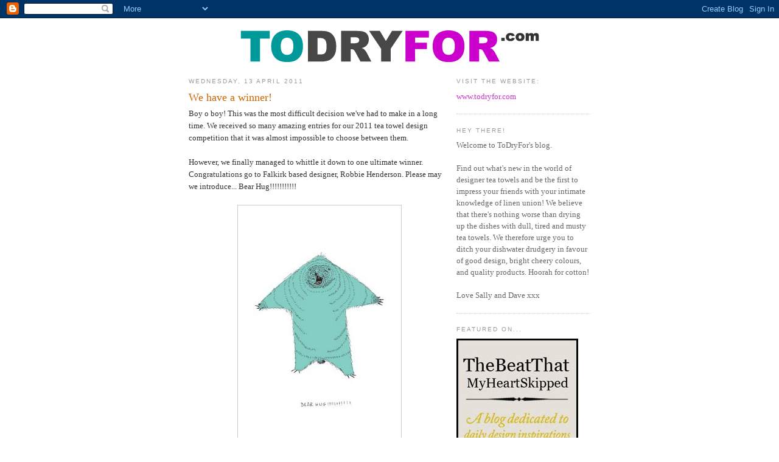

--- FILE ---
content_type: text/html; charset=UTF-8
request_url: http://blog.todryfor.com/2011/04/we-have-winner.html?showComment=1484102485722
body_size: 17946
content:
<!DOCTYPE html>
<html dir='ltr' xmlns='http://www.w3.org/1999/xhtml' xmlns:b='http://www.google.com/2005/gml/b' xmlns:data='http://www.google.com/2005/gml/data' xmlns:expr='http://www.google.com/2005/gml/expr'>
<head>
<link href='https://www.blogger.com/static/v1/widgets/2944754296-widget_css_bundle.css' rel='stylesheet' type='text/css'/>
<meta content='text/html; charset=UTF-8' http-equiv='Content-Type'/>
<meta content='blogger' name='generator'/>
<link href='http://blog.todryfor.com/favicon.ico' rel='icon' type='image/x-icon'/>
<link href='http://blog.todryfor.com/2011/04/we-have-winner.html' rel='canonical'/>
<link rel="alternate" type="application/atom+xml" title="ToDryFor - Atom" href="http://blog.todryfor.com/feeds/posts/default" />
<link rel="alternate" type="application/rss+xml" title="ToDryFor - RSS" href="http://blog.todryfor.com/feeds/posts/default?alt=rss" />
<link rel="service.post" type="application/atom+xml" title="ToDryFor - Atom" href="https://www.blogger.com/feeds/2199226599922914085/posts/default" />

<link rel="alternate" type="application/atom+xml" title="ToDryFor - Atom" href="http://blog.todryfor.com/feeds/7999888098121688720/comments/default" />
<!--Can't find substitution for tag [blog.ieCssRetrofitLinks]-->
<link href='https://blogger.googleusercontent.com/img/b/R29vZ2xl/AVvXsEhSxxPUHBhgj8dn0qK1BX11BP3CCbHHT8XdUlludylWPhRsmeou6DIgEQ5xbkI233tBRxwlHvRfeXEHG0Z-udLg4CRjhFuhcyNqmNXrsnaUqnjzsbJQ_AiDOK9GqdMBi9a81bw2SzTCDQws/s400/BearHug%2521.jpg' rel='image_src'/>
<meta content='http://blog.todryfor.com/2011/04/we-have-winner.html' property='og:url'/>
<meta content='We have a winner!' property='og:title'/>
<meta content='Boy o boy! This was the most difficult decision we&#39;ve had to make in a long time. We received so many amazing entries for our 2011 tea towel...' property='og:description'/>
<meta content='https://blogger.googleusercontent.com/img/b/R29vZ2xl/AVvXsEhSxxPUHBhgj8dn0qK1BX11BP3CCbHHT8XdUlludylWPhRsmeou6DIgEQ5xbkI233tBRxwlHvRfeXEHG0Z-udLg4CRjhFuhcyNqmNXrsnaUqnjzsbJQ_AiDOK9GqdMBi9a81bw2SzTCDQws/w1200-h630-p-k-no-nu/BearHug%2521.jpg' property='og:image'/>
<title>ToDryFor: We have a winner!</title>
<style id='page-skin-1' type='text/css'><!--
/*
-----------------------------------------------
Blogger Template Style
Name:     Minima
Designer: Douglas Bowman
URL:      www.stopdesign.com
Date:     26 Feb 2004
Updated by: Blogger Team
----------------------------------------------- */
/* Variable definitions
====================
<Variable name="bgcolor" description="Page Background Color"
type="color" default="#fff">
<Variable name="textcolor" description="Text Color"
type="color" default="#333">
<Variable name="linkcolor" description="Link Color"
type="color" default="#58a">
<Variable name="pagetitlecolor" description="Blog Title Color"
type="color" default="#666">
<Variable name="descriptioncolor" description="Blog Description Color"
type="color" default="#999">
<Variable name="titlecolor" description="Post Title Color"
type="color" default="#c60">
<Variable name="bordercolor" description="Border Color"
type="color" default="#ccc">
<Variable name="sidebarcolor" description="Sidebar Title Color"
type="color" default="#999">
<Variable name="sidebartextcolor" description="Sidebar Text Color"
type="color" default="#666">
<Variable name="visitedlinkcolor" description="Visited Link Color"
type="color" default="#999">
<Variable name="bodyfont" description="Text Font"
type="font" default="normal normal 100% Georgia, Serif">
<Variable name="headerfont" description="Sidebar Title Font"
type="font"
default="normal normal 78% 'Trebuchet MS',Trebuchet,Arial,Verdana,Sans-serif">
<Variable name="pagetitlefont" description="Blog Title Font"
type="font"
default="normal normal 200% Georgia, Serif">
<Variable name="descriptionfont" description="Blog Description Font"
type="font"
default="normal normal 78% 'Trebuchet MS', Trebuchet, Arial, Verdana, Sans-serif">
<Variable name="postfooterfont" description="Post Footer Font"
type="font"
default="normal normal 78% 'Trebuchet MS', Trebuchet, Arial, Verdana, Sans-serif">
<Variable name="startSide" description="Side where text starts in blog language"
type="automatic" default="left">
<Variable name="endSide" description="Side where text ends in blog language"
type="automatic" default="right">
*/
/* Use this with templates/template-twocol.html */
body {
background:#ffffff;
margin:0;
color:#333333;
font:x-small Georgia Serif;
font-size/* */:/**/small;
font-size: /**/small;
text-align: center;
}
a:link {
color:#5588aa;
text-decoration:none;
}
a:visited {
color:#999999;
text-decoration:none;
}
a:hover {
color:#cc6600;
text-decoration:underline;
}
a img {
border-width:0;
}
/* Header
-----------------------------------------------
*/
#header-wrapper {
width:660px;
margin:0 auto 10px;
border:0px solid #cccccc;
}
#header-inner {
background-position: center;
margin-left: auto;
margin-right: auto;
}
#header {
margin: 10px;
border: 0px solid #cccccc;
text-align: center;
color:#666666;
}
#header h1 {
margin:10px 10px 0;
padding:20px 20px .25em;
line-height:1.2em;
text-transform:uppercase;
letter-spacing:.2em;
font: normal normal 200% Georgia, Serif;
}
#header a {
color:#666666;
text-decoration:none;
}
#header a:hover {
color:#666666;
}
#header .description {
margin:0 5px 5px;
padding:0 20px 15px;
max-width:700px;
text-transform:uppercase;
letter-spacing:.2em;
line-height: 1.4em;
font: normal normal 78% 'Trebuchet MS', Trebuchet, Arial, Verdana, Sans-serif;
color: #999999;
}
#header img {
margin-left: auto;
margin-right: auto;
}
/* Outer-Wrapper
----------------------------------------------- */
#outer-wrapper {
width: 660px;
margin:0 auto;
padding:10px;
text-align:left;
font: normal normal 100% Georgia, Serif;
}
#main-wrapper {
width: 430px;
float: left;
word-wrap: break-word; /* fix for long text breaking sidebar float in IE */
overflow: hidden;     /* fix for long non-text content breaking IE sidebar float */
}
#sidebar-wrapper {
width: 220px;
float: right;
word-wrap: break-word; /* fix for long text breaking sidebar float in IE */
overflow: hidden;      /* fix for long non-text content breaking IE sidebar float */
}
/* Headings
----------------------------------------------- */
h2 {
margin:1.5em 0 .75em;
font:normal normal 78% 'Trebuchet MS',Trebuchet,Arial,Verdana,Sans-serif;
line-height: 1.4em;
text-transform:uppercase;
letter-spacing:.2em;
color:#999999;
}
/* Posts
-----------------------------------------------
*/
h2.date-header {
margin:1.5em 0 .5em;
}
.post {
margin:.5em 0 1.5em;
border-bottom:1px dotted #cccccc;
padding-bottom:1.5em;
}
.post h3 {
margin:.25em 0 0;
padding:0 0 4px;
font-size:140%;
font-weight:normal;
line-height:1.4em;
color:#cc6600;
}
.post h3 a, .post h3 a:visited, .post h3 strong {
display:block;
text-decoration:none;
color:#cc6600;
font-weight:normal;
}
.post h3 strong, .post h3 a:hover {
color:#333333;
}
.post-body {
margin:0 0 .75em;
line-height:1.6em;
}
.post-body blockquote {
line-height:1.3em;
}
.post-footer {
margin: .75em 0;
color:#999999;
text-transform:uppercase;
letter-spacing:.1em;
font: normal normal 78% 'Trebuchet MS', Trebuchet, Arial, Verdana, Sans-serif;
line-height: 1.4em;
}
.comment-link {
margin-left:.6em;
}
.post img {
padding:4px;
border:1px solid #cccccc;
}
.post blockquote {
margin:1em 20px;
}
.post blockquote p {
margin:.75em 0;
}
/* Comments
----------------------------------------------- */
#comments h4 {
margin:1em 0;
font-weight: bold;
line-height: 1.4em;
text-transform:uppercase;
letter-spacing:.2em;
color: #999999;
}
#comments-block {
margin:1em 0 1.5em;
line-height:1.6em;
}
#comments-block .comment-author {
margin:.5em 0;
}
#comments-block .comment-body {
margin:.25em 0 0;
}
#comments-block .comment-footer {
margin:-.25em 0 2em;
line-height: 1.4em;
text-transform:uppercase;
letter-spacing:.1em;
}
#comments-block .comment-body p {
margin:0 0 .75em;
}
.deleted-comment {
font-style:italic;
color:gray;
}
#blog-pager-newer-link {
float: left;
}
#blog-pager-older-link {
float: right;
}
#blog-pager {
text-align: center;
}
.feed-links {
clear: both;
line-height: 2.5em;
}
/* Sidebar Content
----------------------------------------------- */
.sidebar {
color: #666666;
line-height: 1.5em;
}
.sidebar ul {
list-style:none;
margin:0 0 0;
padding:0 0 0;
}
.sidebar li {
margin:0;
padding-top:0;
padding-right:0;
padding-bottom:.25em;
padding-left:15px;
text-indent:-15px;
line-height:1.5em;
}
.sidebar .widget, .main .widget {
border-bottom:1px dotted #cccccc;
margin:0 0 1.5em;
padding:0 0 1.5em;
}
.main .Blog {
border-bottom-width: 0;
}
/* Profile
----------------------------------------------- */
.profile-img {
float: left;
margin-top: 0;
margin-right: 5px;
margin-bottom: 5px;
margin-left: 0;
padding: 4px;
border: 1px solid #cccccc;
}
.profile-data {
margin:0;
text-transform:uppercase;
letter-spacing:.1em;
font: normal normal 78% 'Trebuchet MS', Trebuchet, Arial, Verdana, Sans-serif;
color: #999999;
font-weight: bold;
line-height: 1.6em;
}
.profile-datablock {
margin:.5em 0 .5em;
}
.profile-textblock {
margin: 0.5em 0;
line-height: 1.6em;
}
.profile-link {
font: normal normal 78% 'Trebuchet MS', Trebuchet, Arial, Verdana, Sans-serif;
text-transform: uppercase;
letter-spacing: .1em;
}
/* Footer
----------------------------------------------- */
#footer {
width:660px;
clear:both;
margin:0 auto;
padding-top:15px;
line-height: 1.6em;
text-transform:uppercase;
letter-spacing:.1em;
text-align: center;
}

--></style>
<link href='https://www.blogger.com/dyn-css/authorization.css?targetBlogID=2199226599922914085&amp;zx=7d3763d7-fca5-4de2-993f-68671f74d4a3' media='none' onload='if(media!=&#39;all&#39;)media=&#39;all&#39;' rel='stylesheet'/><noscript><link href='https://www.blogger.com/dyn-css/authorization.css?targetBlogID=2199226599922914085&amp;zx=7d3763d7-fca5-4de2-993f-68671f74d4a3' rel='stylesheet'/></noscript>
<meta name='google-adsense-platform-account' content='ca-host-pub-1556223355139109'/>
<meta name='google-adsense-platform-domain' content='blogspot.com'/>

</head>
<body>
<div class='navbar section' id='navbar'><div class='widget Navbar' data-version='1' id='Navbar1'><script type="text/javascript">
    function setAttributeOnload(object, attribute, val) {
      if(window.addEventListener) {
        window.addEventListener('load',
          function(){ object[attribute] = val; }, false);
      } else {
        window.attachEvent('onload', function(){ object[attribute] = val; });
      }
    }
  </script>
<div id="navbar-iframe-container"></div>
<script type="text/javascript" src="https://apis.google.com/js/platform.js"></script>
<script type="text/javascript">
      gapi.load("gapi.iframes:gapi.iframes.style.bubble", function() {
        if (gapi.iframes && gapi.iframes.getContext) {
          gapi.iframes.getContext().openChild({
              url: 'https://www.blogger.com/navbar/2199226599922914085?po\x3d7999888098121688720\x26origin\x3dhttp://blog.todryfor.com',
              where: document.getElementById("navbar-iframe-container"),
              id: "navbar-iframe"
          });
        }
      });
    </script><script type="text/javascript">
(function() {
var script = document.createElement('script');
script.type = 'text/javascript';
script.src = '//pagead2.googlesyndication.com/pagead/js/google_top_exp.js';
var head = document.getElementsByTagName('head')[0];
if (head) {
head.appendChild(script);
}})();
</script>
</div></div>
<div id='outer-wrapper'><div id='wrap2'>
<!-- skip links for text browsers -->
<span id='skiplinks' style='display:none;'>
<a href='#main'>skip to main </a> |
      <a href='#sidebar'>skip to sidebar</a>
</span>
<div id='header-wrapper'>
<div class='header section' id='header'><div class='widget Header' data-version='1' id='Header1'>
<div id='header-inner'>
<a href='http://blog.todryfor.com/' style='display: block'>
<img alt='ToDryFor' height='52px; ' id='Header1_headerimg' src='https://blogger.googleusercontent.com/img/b/R29vZ2xl/AVvXsEjs9F3Jx5Wy5kZrtEWaSPa4ivj89HoNQZQ_leCkthsn98mQxzXxD35S_82UuL5Met7kXNZDHlS4EKuZeTUi-8ka0Q5jWlUkCDftFw7fyC4ufz4jura5XFCpY6seAM2P70POj-rHDg3aMXY/s660/tdflogo.gif' style='display: block' width='491px; '/>
</a>
</div>
</div></div>
</div>
<div id='content-wrapper'>
<div id='crosscol-wrapper' style='text-align:center'>
<div class='crosscol no-items section' id='crosscol'></div>
</div>
<div id='main-wrapper'>
<div class='main section' id='main'><div class='widget Blog' data-version='1' id='Blog1'>
<div class='blog-posts hfeed'>

          <div class="date-outer">
        
<h2 class='date-header'><span>Wednesday, 13 April 2011</span></h2>

          <div class="date-posts">
        
<div class='post-outer'>
<div class='post hentry uncustomized-post-template' itemprop='blogPost' itemscope='itemscope' itemtype='http://schema.org/BlogPosting'>
<meta content='https://blogger.googleusercontent.com/img/b/R29vZ2xl/AVvXsEhSxxPUHBhgj8dn0qK1BX11BP3CCbHHT8XdUlludylWPhRsmeou6DIgEQ5xbkI233tBRxwlHvRfeXEHG0Z-udLg4CRjhFuhcyNqmNXrsnaUqnjzsbJQ_AiDOK9GqdMBi9a81bw2SzTCDQws/s400/BearHug%2521.jpg' itemprop='image_url'/>
<meta content='2199226599922914085' itemprop='blogId'/>
<meta content='7999888098121688720' itemprop='postId'/>
<a name='7999888098121688720'></a>
<h3 class='post-title entry-title' itemprop='name'>
We have a winner!
</h3>
<div class='post-header'>
<div class='post-header-line-1'></div>
</div>
<div class='post-body entry-content' id='post-body-7999888098121688720' itemprop='description articleBody'>
<div style="TEXT-ALIGN: left">Boy o boy! This was the most difficult decision we've had to make in a long time. We received so many amazing entries for our 2011 tea towel design competition that it was almost impossible to choose between them.</div><br />However, we finally managed to whittle it down to one ultimate winner. Congratulations go to Falkirk based designer, Robbie Henderson. Please may we introduce... Bear Hug!!!!!!!!!!!<br /><br /><a href="https://blogger.googleusercontent.com/img/b/R29vZ2xl/AVvXsEhSxxPUHBhgj8dn0qK1BX11BP3CCbHHT8XdUlludylWPhRsmeou6DIgEQ5xbkI233tBRxwlHvRfeXEHG0Z-udLg4CRjhFuhcyNqmNXrsnaUqnjzsbJQ_AiDOK9GqdMBi9a81bw2SzTCDQws/s1600/BearHug%2521.jpg"><img alt="" id="BLOGGER_PHOTO_ID_5595026033152209842" src="https://blogger.googleusercontent.com/img/b/R29vZ2xl/AVvXsEhSxxPUHBhgj8dn0qK1BX11BP3CCbHHT8XdUlludylWPhRsmeou6DIgEQ5xbkI233tBRxwlHvRfeXEHG0Z-udLg4CRjhFuhcyNqmNXrsnaUqnjzsbJQ_AiDOK9GqdMBi9a81bw2SzTCDQws/s400/BearHug%2521.jpg" style="TEXT-ALIGN: center; MARGIN: 0px auto 10px; WIDTH: 260px; DISPLAY: block; HEIGHT: 400px; CURSOR: hand" /></a>We fell in love with the ambiguity of this great big bear (does he really want to hug you, or does he actually just want to eat you?!?) The design will now be put into production, with the final tea towels ready to dry dishes in June. We can't wait!<br /><br />Thank you so much to everyone who entered. We were overwhelmed by the number and quality of entries, and just feel bad that we can't choose everyone! We'll be running another design competition next year, so do please keep popping back to the blog.
<div style='clear: both;'></div>
</div>
<div class='post-footer'>
<div class='post-footer-line post-footer-line-1'>
<span class='post-author vcard'>
Posted by
<span class='fn' itemprop='author' itemscope='itemscope' itemtype='http://schema.org/Person'>
<meta content='https://www.blogger.com/profile/10103982115839424587' itemprop='url'/>
<a class='g-profile' href='https://www.blogger.com/profile/10103982115839424587' rel='author' title='author profile'>
<span itemprop='name'>ToDryFor</span>
</a>
</span>
</span>
<span class='post-timestamp'>
at
<meta content='http://blog.todryfor.com/2011/04/we-have-winner.html' itemprop='url'/>
<a class='timestamp-link' href='http://blog.todryfor.com/2011/04/we-have-winner.html' rel='bookmark' title='permanent link'><abbr class='published' itemprop='datePublished' title='2011-04-13T11:15:00+01:00'>11:15</abbr></a>
</span>
<span class='post-comment-link'>
</span>
<span class='post-icons'>
<span class='item-control blog-admin pid-1270852391'>
<a href='https://www.blogger.com/post-edit.g?blogID=2199226599922914085&postID=7999888098121688720&from=pencil' title='Edit Post'>
<img alt='' class='icon-action' height='18' src='https://resources.blogblog.com/img/icon18_edit_allbkg.gif' width='18'/>
</a>
</span>
</span>
<div class='post-share-buttons goog-inline-block'>
</div>
</div>
<div class='post-footer-line post-footer-line-2'>
<span class='post-labels'>
Labels:
<a href='http://blog.todryfor.com/search/label/Bear%20Hug' rel='tag'>Bear Hug</a>,
<a href='http://blog.todryfor.com/search/label/Robbie%20Henderson' rel='tag'>Robbie Henderson</a>
</span>
</div>
<div class='post-footer-line post-footer-line-3'>
<span class='post-location'>
</span>
</div>
</div>
</div>
<div class='comments' id='comments'>
<a name='comments'></a>
<h4>16 comments:</h4>
<div class='comments-content'>
<script async='async' src='' type='text/javascript'></script>
<script type='text/javascript'>
    (function() {
      var items = null;
      var msgs = null;
      var config = {};

// <![CDATA[
      var cursor = null;
      if (items && items.length > 0) {
        cursor = parseInt(items[items.length - 1].timestamp) + 1;
      }

      var bodyFromEntry = function(entry) {
        var text = (entry &&
                    ((entry.content && entry.content.$t) ||
                     (entry.summary && entry.summary.$t))) ||
            '';
        if (entry && entry.gd$extendedProperty) {
          for (var k in entry.gd$extendedProperty) {
            if (entry.gd$extendedProperty[k].name == 'blogger.contentRemoved') {
              return '<span class="deleted-comment">' + text + '</span>';
            }
          }
        }
        return text;
      }

      var parse = function(data) {
        cursor = null;
        var comments = [];
        if (data && data.feed && data.feed.entry) {
          for (var i = 0, entry; entry = data.feed.entry[i]; i++) {
            var comment = {};
            // comment ID, parsed out of the original id format
            var id = /blog-(\d+).post-(\d+)/.exec(entry.id.$t);
            comment.id = id ? id[2] : null;
            comment.body = bodyFromEntry(entry);
            comment.timestamp = Date.parse(entry.published.$t) + '';
            if (entry.author && entry.author.constructor === Array) {
              var auth = entry.author[0];
              if (auth) {
                comment.author = {
                  name: (auth.name ? auth.name.$t : undefined),
                  profileUrl: (auth.uri ? auth.uri.$t : undefined),
                  avatarUrl: (auth.gd$image ? auth.gd$image.src : undefined)
                };
              }
            }
            if (entry.link) {
              if (entry.link[2]) {
                comment.link = comment.permalink = entry.link[2].href;
              }
              if (entry.link[3]) {
                var pid = /.*comments\/default\/(\d+)\?.*/.exec(entry.link[3].href);
                if (pid && pid[1]) {
                  comment.parentId = pid[1];
                }
              }
            }
            comment.deleteclass = 'item-control blog-admin';
            if (entry.gd$extendedProperty) {
              for (var k in entry.gd$extendedProperty) {
                if (entry.gd$extendedProperty[k].name == 'blogger.itemClass') {
                  comment.deleteclass += ' ' + entry.gd$extendedProperty[k].value;
                } else if (entry.gd$extendedProperty[k].name == 'blogger.displayTime') {
                  comment.displayTime = entry.gd$extendedProperty[k].value;
                }
              }
            }
            comments.push(comment);
          }
        }
        return comments;
      };

      var paginator = function(callback) {
        if (hasMore()) {
          var url = config.feed + '?alt=json&v=2&orderby=published&reverse=false&max-results=50';
          if (cursor) {
            url += '&published-min=' + new Date(cursor).toISOString();
          }
          window.bloggercomments = function(data) {
            var parsed = parse(data);
            cursor = parsed.length < 50 ? null
                : parseInt(parsed[parsed.length - 1].timestamp) + 1
            callback(parsed);
            window.bloggercomments = null;
          }
          url += '&callback=bloggercomments';
          var script = document.createElement('script');
          script.type = 'text/javascript';
          script.src = url;
          document.getElementsByTagName('head')[0].appendChild(script);
        }
      };
      var hasMore = function() {
        return !!cursor;
      };
      var getMeta = function(key, comment) {
        if ('iswriter' == key) {
          var matches = !!comment.author
              && comment.author.name == config.authorName
              && comment.author.profileUrl == config.authorUrl;
          return matches ? 'true' : '';
        } else if ('deletelink' == key) {
          return config.baseUri + '/comment/delete/'
               + config.blogId + '/' + comment.id;
        } else if ('deleteclass' == key) {
          return comment.deleteclass;
        }
        return '';
      };

      var replybox = null;
      var replyUrlParts = null;
      var replyParent = undefined;

      var onReply = function(commentId, domId) {
        if (replybox == null) {
          // lazily cache replybox, and adjust to suit this style:
          replybox = document.getElementById('comment-editor');
          if (replybox != null) {
            replybox.height = '250px';
            replybox.style.display = 'block';
            replyUrlParts = replybox.src.split('#');
          }
        }
        if (replybox && (commentId !== replyParent)) {
          replybox.src = '';
          document.getElementById(domId).insertBefore(replybox, null);
          replybox.src = replyUrlParts[0]
              + (commentId ? '&parentID=' + commentId : '')
              + '#' + replyUrlParts[1];
          replyParent = commentId;
        }
      };

      var hash = (window.location.hash || '#').substring(1);
      var startThread, targetComment;
      if (/^comment-form_/.test(hash)) {
        startThread = hash.substring('comment-form_'.length);
      } else if (/^c[0-9]+$/.test(hash)) {
        targetComment = hash.substring(1);
      }

      // Configure commenting API:
      var configJso = {
        'maxDepth': config.maxThreadDepth
      };
      var provider = {
        'id': config.postId,
        'data': items,
        'loadNext': paginator,
        'hasMore': hasMore,
        'getMeta': getMeta,
        'onReply': onReply,
        'rendered': true,
        'initComment': targetComment,
        'initReplyThread': startThread,
        'config': configJso,
        'messages': msgs
      };

      var render = function() {
        if (window.goog && window.goog.comments) {
          var holder = document.getElementById('comment-holder');
          window.goog.comments.render(holder, provider);
        }
      };

      // render now, or queue to render when library loads:
      if (window.goog && window.goog.comments) {
        render();
      } else {
        window.goog = window.goog || {};
        window.goog.comments = window.goog.comments || {};
        window.goog.comments.loadQueue = window.goog.comments.loadQueue || [];
        window.goog.comments.loadQueue.push(render);
      }
    })();
// ]]>
  </script>
<div id='comment-holder'>
<div class="comment-thread toplevel-thread"><ol id="top-ra"><li class="comment" id="c1090526941738966017"><div class="avatar-image-container"><img src="//www.blogger.com/img/blogger_logo_round_35.png" alt=""/></div><div class="comment-block"><div class="comment-header"><cite class="user"><a href="https://www.blogger.com/profile/04765438886436093936" rel="nofollow">Unknown</a></cite><span class="icon user "></span><span class="datetime secondary-text"><a rel="nofollow" href="http://blog.todryfor.com/2011/04/we-have-winner.html?showComment=1479949248532#c1090526941738966017">24 November 2016 at 01:00</a></span></div><p class="comment-content"><a href="http://www.fitflop-sandals-sale.com" title="fitflop outlet" rel="nofollow"><strong>fitflop outlet</strong></a><br><a href="http://www.fitflopssandalsonsale.com" title="fitflops on sale" rel="nofollow"><strong>fitflops on sale</strong></a><br><a href="http://www.sunglassshopinc.com" title="ray ban sunglasses" rel="nofollow"><strong>ray ban sunglasses</strong></a><br><a href="http://www.sunglassshopinc.com" title="cheap ray bans" rel="nofollow"><strong>cheap ray bans</strong></a><br><a href="http://www.sunglassshopinc.com" title="oakley sunglasses" rel="nofollow"><strong>oakley sunglasses</strong></a><br><a href="http://www.sunglassshopinc.com" title="ray ban outlet" rel="nofollow"><strong>ray ban outlet</strong></a><br><a href="http://www.sunglassshopinc.com" title="Michael Kors Sunglasses" rel="nofollow"><strong>Michael Kors Sunglasses</strong></a><br><a href="http://www.sunglassshopinc.com" title="cheap oakley sunglasses" rel="nofollow"><strong>cheap oakley sunglasses</strong></a><br><a href="http://www.sunglassshopinc.com" title="cheap ray ban sunglasses" rel="nofollow"><strong>cheap ray ban sunglasses</strong></a><br><a href="http://www.sunglassshopinc.com" title="oakley outlet" rel="nofollow"><strong>oakley outlet</strong></a><br><a href="http://www.cheapnbajerseyscustom.com" title="Lebron James Jerseys" rel="nofollow"><strong>Lebron James Jerseys</strong></a><br><a href="http://www.cheapnbajerseyscustom.com" title="Stephen Curry Jerseys" rel="nofollow"><strong>Stephen Curry Jerseys</strong></a><br><a href="http://www.cheapnbajerseyscustom.com" title="Kyrie Irving Jerseys" rel="nofollow"><strong>Kyrie Irving Jerseys</strong></a><br><a href="http://www.cheapnbajerseyscustom.com" title="Kevin Durant Jerseys" rel="nofollow"><strong>Kevin Durant Jerseys</strong></a><br><a href="http://www.cheapnbajerseyscustom.com" title="Russell Westbrook Jerseys" rel="nofollow"><strong>Russell Westbrook Jerseys</strong></a><br><a href="http://www.cheapnbajerseyscustom.com" title="Klay Thompson Jerseys" rel="nofollow"><strong>Klay Thompson Jerseys</strong></a><br><a href="http://www.cheapnbajerseyscustom.com" title="James Harden Jerseys" rel="nofollow"><strong>James Harden Jerseys</strong></a><br><a href="http://www.cheapnbajerseyscustom.com" title="Derrick Rose Jerseys" rel="nofollow"><strong>Derrick Rose Jerseys</strong></a><br><a href="http://www.cheapnbajerseyscustom.com" title="Jimmy Butler Jerseys" rel="nofollow"><strong>Jimmy Butler Jerseys</strong></a><br><a href="http://www.cheapnbajerseyscustom.com" title="Paul George Jerseys" rel="nofollow"><strong>Paul George Jerseys</strong></a><br><a href="http://www.cheapnbajerseyscustom.com" title="Chris Paul Jerseys" rel="nofollow"><strong>Chris Paul Jerseys</strong></a><br><a href="http://www.cheapnbajerseyscustom.com" title="Carmelo Anthony Jerseys" rel="nofollow"><strong>Carmelo Anthony Jerseys</strong></a><br><a href="http://www.gswarriorsteamstore.com" title="Golden State Warriors Jerseys" rel="nofollow"><strong>Golden State Warriors Jerseys</strong></a><br><a href="http://www.cheapnbajerseyscustom.com" title="Kobe Bryant Jerseys" rel="nofollow"><strong>Kobe Bryant Jerseys</strong></a><br></p><span class="comment-actions secondary-text"><a class="comment-reply" target="_self" data-comment-id="1090526941738966017">Reply</a><span class="item-control blog-admin blog-admin pid-647281630"><a target="_self" href="https://www.blogger.com/comment/delete/2199226599922914085/1090526941738966017">Delete</a></span></span></div><div class="comment-replies"><div id="c1090526941738966017-rt" class="comment-thread inline-thread hidden"><span class="thread-toggle thread-expanded"><span class="thread-arrow"></span><span class="thread-count"><a target="_self">Replies</a></span></span><ol id="c1090526941738966017-ra" class="thread-chrome thread-expanded"><div></div><div id="c1090526941738966017-continue" class="continue"><a class="comment-reply" target="_self" data-comment-id="1090526941738966017">Reply</a></div></ol></div></div><div class="comment-replybox-single" id="c1090526941738966017-ce"></div></li><li class="comment" id="c7392179032489845151"><div class="avatar-image-container"><img src="//www.blogger.com/img/blogger_logo_round_35.png" alt=""/></div><div class="comment-block"><div class="comment-header"><cite class="user"><a href="https://www.blogger.com/profile/01538396361881283492" rel="nofollow">Unknown</a></cite><span class="icon user "></span><span class="datetime secondary-text"><a rel="nofollow" href="http://blog.todryfor.com/2011/04/we-have-winner.html?showComment=1497591487814#c7392179032489845151">16 June 2017 at 06:38</a></span></div><p class="comment-content"><a href="http://www.michael-korsoutletonlinestores.us.com" rel="nofollow"><strong>michael kors outlet online</strong></a><br><a href="http://www.christian-louboutinoutlet.us" rel="nofollow"><strong>christian louboutin outlet</strong></a><br><a href="http://www.michaelkorsoutlethandbags.us.org" rel="nofollow"><strong>michael kors outlet</strong></a><br><a href="http://www.pandora-jewelryoutlet.name" rel="nofollow"><strong>pandora outlet</strong></a><br><a href="http://www.montblancpensoutlet.com.co" rel="nofollow"><strong>montblanc pens</strong></a><br><a href="http://www.shoesnike.us.com" rel="nofollow"><strong>nike outlet</strong></a><br><a href="http://washingtonredskins.jerseyscheap.us.com" rel="nofollow"><strong>washington redskins jerseys</strong></a><br><a href="http://www.cheap-uggboots.eu.com" rel="nofollow"><strong>ugg boots</strong></a><br><a href="http://www.michaelkorshandbags.us.org" rel="nofollow"><strong>michael kors handbags</strong></a><br><a href="http://www.saclongchampfr.fr" rel="nofollow"><strong>sac longchamp</strong></a><br></p><span class="comment-actions secondary-text"><a class="comment-reply" target="_self" data-comment-id="7392179032489845151">Reply</a><span class="item-control blog-admin blog-admin pid-872271319"><a target="_self" href="https://www.blogger.com/comment/delete/2199226599922914085/7392179032489845151">Delete</a></span></span></div><div class="comment-replies"><div id="c7392179032489845151-rt" class="comment-thread inline-thread hidden"><span class="thread-toggle thread-expanded"><span class="thread-arrow"></span><span class="thread-count"><a target="_self">Replies</a></span></span><ol id="c7392179032489845151-ra" class="thread-chrome thread-expanded"><div></div><div id="c7392179032489845151-continue" class="continue"><a class="comment-reply" target="_self" data-comment-id="7392179032489845151">Reply</a></div></ol></div></div><div class="comment-replybox-single" id="c7392179032489845151-ce"></div></li><li class="comment" id="c3375485938530190981"><div class="avatar-image-container"><img src="//www.blogger.com/img/blogger_logo_round_35.png" alt=""/></div><div class="comment-block"><div class="comment-header"><cite class="user"><a href="https://www.blogger.com/profile/11246603750847603533" rel="nofollow">Unknown</a></cite><span class="icon user "></span><span class="datetime secondary-text"><a rel="nofollow" href="http://blog.todryfor.com/2011/04/we-have-winner.html?showComment=1534906519210#c3375485938530190981">22 August 2018 at 03:55</a></span></div><p class="comment-content"><a href="http://www.versacehandbags.us.com" rel="nofollow"><strong>versace handbags</strong></a><br><a href="http://www.nikeairmax95.us" rel="nofollow"><strong>nike air max 95</strong></a><br><a href="http://www.adidasflipflops.us" rel="nofollow"><strong>adidas flip-flops</strong></a><br><a href="http://www.hermesoutlets.us.org" rel="nofollow"><strong>hermes outlet</strong></a><br><a href="http://www.jordans.co.nl" rel="nofollow"><strong>jordan</strong></a><br><a href="http://www.maccosmetics-uk.co.uk" rel="nofollow"><strong>mac makeup</strong></a><br><a href="http://www.rayban--sunglasses.org.uk" rel="nofollow"><strong>ray ban sunglasses</strong></a><br><a href="http://www.nike-airmax.de" rel="nofollow"><strong>nike air max</strong></a><br><a href="http://www.nikestore.us.org" rel="nofollow"><strong>nike store</strong></a><br><a href="http://www.ghd-hairstraighteners.me.uk" rel="nofollow"><strong>ghd</strong></a><br>2018.8.22chenlixiang</p><span class="comment-actions secondary-text"><a class="comment-reply" target="_self" data-comment-id="3375485938530190981">Reply</a><span class="item-control blog-admin blog-admin pid-1560621240"><a target="_self" href="https://www.blogger.com/comment/delete/2199226599922914085/3375485938530190981">Delete</a></span></span></div><div class="comment-replies"><div id="c3375485938530190981-rt" class="comment-thread inline-thread hidden"><span class="thread-toggle thread-expanded"><span class="thread-arrow"></span><span class="thread-count"><a target="_self">Replies</a></span></span><ol id="c3375485938530190981-ra" class="thread-chrome thread-expanded"><div></div><div id="c3375485938530190981-continue" class="continue"><a class="comment-reply" target="_self" data-comment-id="3375485938530190981">Reply</a></div></ol></div></div><div class="comment-replybox-single" id="c3375485938530190981-ce"></div></li><li class="comment" id="c861496491158434925"><div class="avatar-image-container"><img src="//www.blogger.com/img/blogger_logo_round_35.png" alt=""/></div><div class="comment-block"><div class="comment-header"><cite class="user"><a href="https://www.blogger.com/profile/12593609903154784321" rel="nofollow">Preslin</a></cite><span class="icon user "></span><span class="datetime secondary-text"><a rel="nofollow" href="http://blog.todryfor.com/2011/04/we-have-winner.html?showComment=1685564519685#c861496491158434925">31 May 2023 at 21:21</a></span></div><p class="comment-content">Good interesting blog post to read. The picture looks funny. Thanks for sharing this beautiful post. Keep sharing more interesting blogs like this. <a href="https://srislawyer.com/abogado-conduccion-imprudente-mecklenburg-va-mecklenburg-conduccion-imprudente/" rel="nofollow">Mecklenburg Conducción imprudente</a></p><span class="comment-actions secondary-text"><a class="comment-reply" target="_self" data-comment-id="861496491158434925">Reply</a><span class="item-control blog-admin blog-admin pid-424913585"><a target="_self" href="https://www.blogger.com/comment/delete/2199226599922914085/861496491158434925">Delete</a></span></span></div><div class="comment-replies"><div id="c861496491158434925-rt" class="comment-thread inline-thread hidden"><span class="thread-toggle thread-expanded"><span class="thread-arrow"></span><span class="thread-count"><a target="_self">Replies</a></span></span><ol id="c861496491158434925-ra" class="thread-chrome thread-expanded"><div></div><div id="c861496491158434925-continue" class="continue"><a class="comment-reply" target="_self" data-comment-id="861496491158434925">Reply</a></div></ol></div></div><div class="comment-replybox-single" id="c861496491158434925-ce"></div></li><li class="comment" id="c1371364198879013296"><div class="avatar-image-container"><img src="//www.blogger.com/img/blogger_logo_round_35.png" alt=""/></div><div class="comment-block"><div class="comment-header"><cite class="user"><a href="https://www.blogger.com/profile/04292434130113771366" rel="nofollow">Luke</a></cite><span class="icon user "></span><span class="datetime secondary-text"><a rel="nofollow" href="http://blog.todryfor.com/2011/04/we-have-winner.html?showComment=1697263869344#c1371364198879013296">14 October 2023 at 07:11</a></span></div><p class="comment-content"><a href="https://srislawyer.com/abogados-de-accidentes-de-semirremolques/" rel="nofollow">Accidentes de Semirremolques</a> <br>&quot;We Have a Winner!&quot; is a captivating title that effectively communicates the content&#39;s focus on celebrating a victory or accomplishment, making it engaging and motivating. It appeals to a broad audience interested in achievements and success stories. The title sets the stage for the content, providing context about the winning event and focusing on sharing the details and significance of the winning achievement. The content offers valuable insights and inspiration by delving into the journey, effort, and factors that contributed to the victory. It addresses the impact of the win, whether it&#39;s in sports, business, or any other field, adding depth to the narrative. The title invites readers to celebrate and explore the story behind a noteworthy success, fostering a sense of motivation and enthusiasm. To maintain an upbeat and celebratory tone throughout the content, it&#39;s recommended to include quotes or comments from the winners, their supporters, or experts in the field. Sharing anecdotes or memorable moments from the winning event can add authenticity and relatability. In conclusion, &quot;We Have a Winner!&quot; is a joyful and inspiring resource for individuals seeking to celebrate and learn from remarkable achievements. It underscores the importance of recognizing and sharing success stories, offering motivation and encouragement to readers. It serves as a reminder of the potential for triumph and the value of perseverance and dedication in reaching goals. In conclusion, &quot;We Have a Winner!&quot; encourages readers to embrace the spirit of success and work towards their goals with enthusiasm and dedication.</p><span class="comment-actions secondary-text"><a class="comment-reply" target="_self" data-comment-id="1371364198879013296">Reply</a><span class="item-control blog-admin blog-admin pid-819612094"><a target="_self" href="https://www.blogger.com/comment/delete/2199226599922914085/1371364198879013296">Delete</a></span></span></div><div class="comment-replies"><div id="c1371364198879013296-rt" class="comment-thread inline-thread hidden"><span class="thread-toggle thread-expanded"><span class="thread-arrow"></span><span class="thread-count"><a target="_self">Replies</a></span></span><ol id="c1371364198879013296-ra" class="thread-chrome thread-expanded"><div></div><div id="c1371364198879013296-continue" class="continue"><a class="comment-reply" target="_self" data-comment-id="1371364198879013296">Reply</a></div></ol></div></div><div class="comment-replybox-single" id="c1371364198879013296-ce"></div></li><li class="comment" id="c3894480741118667019"><div class="avatar-image-container"><img src="//www.blogger.com/img/blogger_logo_round_35.png" alt=""/></div><div class="comment-block"><div class="comment-header"><cite class="user"><a href="https://www.blogger.com/profile/03218967516794054353" rel="nofollow">Teslin</a></cite><span class="icon user "></span><span class="datetime secondary-text"><a rel="nofollow" href="http://blog.todryfor.com/2011/04/we-have-winner.html?showComment=1699440428853#c3894480741118667019">8 November 2023 at 10:47</a></span></div><p class="comment-content">Good to read this great blog. Keep posting more good blogs. <a href="https://fairfaxvirginiadivorcelawyer.com/uncontested-divorce-lawyer-fairfax/" rel="nofollow">Uncontested Divorce Lawyer Fairfax</a></p><span class="comment-actions secondary-text"><a class="comment-reply" target="_self" data-comment-id="3894480741118667019">Reply</a><span class="item-control blog-admin blog-admin pid-79793472"><a target="_self" href="https://www.blogger.com/comment/delete/2199226599922914085/3894480741118667019">Delete</a></span></span></div><div class="comment-replies"><div id="c3894480741118667019-rt" class="comment-thread inline-thread hidden"><span class="thread-toggle thread-expanded"><span class="thread-arrow"></span><span class="thread-count"><a target="_self">Replies</a></span></span><ol id="c3894480741118667019-ra" class="thread-chrome thread-expanded"><div></div><div id="c3894480741118667019-continue" class="continue"><a class="comment-reply" target="_self" data-comment-id="3894480741118667019">Reply</a></div></ol></div></div><div class="comment-replybox-single" id="c3894480741118667019-ce"></div></li><li class="comment" id="c7169655614691872133"><div class="avatar-image-container"><img src="//resources.blogblog.com/img/blank.gif" alt=""/></div><div class="comment-block"><div class="comment-header"><cite class="user">Anonymous</cite><span class="icon user "></span><span class="datetime secondary-text"><a rel="nofollow" href="http://blog.todryfor.com/2011/04/we-have-winner.html?showComment=1700327335978#c7169655614691872133">18 November 2023 at 17:08</a></span></div><p class="comment-content">Exceptional <a href="https://fairfaxvirginiaduilawyer.com/dui-lawyer-in-fairfax/" rel="nofollow">DUI Lawyer in Fairfax</a>! Their expertise and unwavering commitment to clients set them apart. I had a positive experience, and their strategic approach delivered the best outcome for my case. Highly recommended for anyone facing DUI charges!<br></p><span class="comment-actions secondary-text"><a class="comment-reply" target="_self" data-comment-id="7169655614691872133">Reply</a><span class="item-control blog-admin blog-admin pid-1928755909"><a target="_self" href="https://www.blogger.com/comment/delete/2199226599922914085/7169655614691872133">Delete</a></span></span></div><div class="comment-replies"><div id="c7169655614691872133-rt" class="comment-thread inline-thread hidden"><span class="thread-toggle thread-expanded"><span class="thread-arrow"></span><span class="thread-count"><a target="_self">Replies</a></span></span><ol id="c7169655614691872133-ra" class="thread-chrome thread-expanded"><div></div><div id="c7169655614691872133-continue" class="continue"><a class="comment-reply" target="_self" data-comment-id="7169655614691872133">Reply</a></div></ol></div></div><div class="comment-replybox-single" id="c7169655614691872133-ce"></div></li><li class="comment" id="c5344608839034312373"><div class="avatar-image-container"><img src="//www.blogger.com/img/blogger_logo_round_35.png" alt=""/></div><div class="comment-block"><div class="comment-header"><cite class="user"><a href="https://www.blogger.com/profile/16929607825460933580" rel="nofollow">Dylandp</a></cite><span class="icon user "></span><span class="datetime secondary-text"><a rel="nofollow" href="http://blog.todryfor.com/2011/04/we-have-winner.html?showComment=1700734683891#c5344608839034312373">23 November 2023 at 10:18</a></span></div><p class="comment-content"><br>This kind of clever work and exposure! Keep up the excellent works.<a href="https://fairfaxvirginiatrafficlawyer.com/abogado-trafico-condado-fairfax/" rel="nofollow">Abogado Tráfico Condado Fairfax</a>  <br></p><span class="comment-actions secondary-text"><a class="comment-reply" target="_self" data-comment-id="5344608839034312373">Reply</a><span class="item-control blog-admin blog-admin pid-298308560"><a target="_self" href="https://www.blogger.com/comment/delete/2199226599922914085/5344608839034312373">Delete</a></span></span></div><div class="comment-replies"><div id="c5344608839034312373-rt" class="comment-thread inline-thread hidden"><span class="thread-toggle thread-expanded"><span class="thread-arrow"></span><span class="thread-count"><a target="_self">Replies</a></span></span><ol id="c5344608839034312373-ra" class="thread-chrome thread-expanded"><div></div><div id="c5344608839034312373-continue" class="continue"><a class="comment-reply" target="_self" data-comment-id="5344608839034312373">Reply</a></div></ol></div></div><div class="comment-replybox-single" id="c5344608839034312373-ce"></div></li><li class="comment" id="c4566406128032640163"><div class="avatar-image-container"><img src="//www.blogger.com/img/blogger_logo_round_35.png" alt=""/></div><div class="comment-block"><div class="comment-header"><cite class="user"><a href="https://www.blogger.com/profile/16034658665558833115" rel="nofollow">Ralphsjo</a></cite><span class="icon user "></span><span class="datetime secondary-text"><a rel="nofollow" href="http://blog.todryfor.com/2011/04/we-have-winner.html?showComment=1704173206491#c4566406128032640163">2 January 2024 at 05:26</a></span></div><p class="comment-content">&quot;We have a winner!&quot; encapsulates the exhilaration and achievement of a triumphant moment. The review applauds the excitement conveyed by the author, capturing the essence of success in a succinct and impactful manner. Whether in a competition, event, or any endeavor, the phrase resonates with a sense of accomplishment and celebration. The concise and enthusiastic writing style adds to the overall energetic tone of the piece, leaving readers with a contagious sense of joy. In essence, &quot;We have a winner!&quot; is a concise and uplifting declaration that encapsulates the thrill of victory. <a href="https://srislawyer.com/dui-lawyer-emporia-va/" rel="nofollow">dui lawyer emporia va</a><br><br><br><br><br><br></p><span class="comment-actions secondary-text"><a class="comment-reply" target="_self" data-comment-id="4566406128032640163">Reply</a><span class="item-control blog-admin blog-admin pid-1944844733"><a target="_self" href="https://www.blogger.com/comment/delete/2199226599922914085/4566406128032640163">Delete</a></span></span></div><div class="comment-replies"><div id="c4566406128032640163-rt" class="comment-thread inline-thread hidden"><span class="thread-toggle thread-expanded"><span class="thread-arrow"></span><span class="thread-count"><a target="_self">Replies</a></span></span><ol id="c4566406128032640163-ra" class="thread-chrome thread-expanded"><div></div><div id="c4566406128032640163-continue" class="continue"><a class="comment-reply" target="_self" data-comment-id="4566406128032640163">Reply</a></div></ol></div></div><div class="comment-replybox-single" id="c4566406128032640163-ce"></div></li><li class="comment" id="c3050380021446869987"><div class="avatar-image-container"><img src="//www.blogger.com/img/blogger_logo_round_35.png" alt=""/></div><div class="comment-block"><div class="comment-header"><cite class="user"><a href="https://www.blogger.com/profile/02791660140220832253" rel="nofollow">larry</a></cite><span class="icon user "></span><span class="datetime secondary-text"><a rel="nofollow" href="http://blog.todryfor.com/2011/04/we-have-winner.html?showComment=1709374544308#c3050380021446869987">2 March 2024 at 10:15</a></span></div><p class="comment-content">This article is a breath of fresh air! Your humor and wit shine through, making complex legal topics not only understandable but enjoyable to read about. I appreciate the effort you&#39;ve put into providing such valuable insights. It&#39;s clear you have a deep understanding of the subject matter. I&#39;m eagerly anticipating your next post&#8212;your blog has quickly become one of my favorites! Keep up the fantastic work, and thank you for sharing your expertise in such an engaging way.  <a href="https://srislawyer.com/personal-injury-attorneys-in-virginia-beach/" rel="nofollow">virginia beach personal injury attorney</a></p><span class="comment-actions secondary-text"><a class="comment-reply" target="_self" data-comment-id="3050380021446869987">Reply</a><span class="item-control blog-admin blog-admin pid-241641342"><a target="_self" href="https://www.blogger.com/comment/delete/2199226599922914085/3050380021446869987">Delete</a></span></span></div><div class="comment-replies"><div id="c3050380021446869987-rt" class="comment-thread inline-thread hidden"><span class="thread-toggle thread-expanded"><span class="thread-arrow"></span><span class="thread-count"><a target="_self">Replies</a></span></span><ol id="c3050380021446869987-ra" class="thread-chrome thread-expanded"><div></div><div id="c3050380021446869987-continue" class="continue"><a class="comment-reply" target="_self" data-comment-id="3050380021446869987">Reply</a></div></ol></div></div><div class="comment-replybox-single" id="c3050380021446869987-ce"></div></li><li class="comment" id="c4729517631904740379"><div class="avatar-image-container"><img src="//www.blogger.com/img/blogger_logo_round_35.png" alt=""/></div><div class="comment-block"><div class="comment-header"><cite class="user"><a href="https://www.blogger.com/profile/06492949950805795612" rel="nofollow">joonbeen</a></cite><span class="icon user "></span><span class="datetime secondary-text"><a rel="nofollow" href="http://blog.todryfor.com/2011/04/we-have-winner.html?showComment=1719401034549#c4729517631904740379">26 June 2024 at 12:23</a></span></div><p class="comment-content">Amazing, Your blogs are really good and informative. I got a lots of useful information in your blogs. I appreciate the effort you&#39;ve put into providing such valuable insights. It&#39;s clear you have a deep understanding of the subject matter. I&#39;m eagerly anticipating your next post&#8212;your blog has quickly become one of my favorites <a href="https://virginiaspeedingticketcost.com/virginia-speeding-ticket/" rel="nofollow">virginia speeding ticket out of state</a>! It is very great and useful to all. Keeps sharing more useful blogs,.,.</p><span class="comment-actions secondary-text"><a class="comment-reply" target="_self" data-comment-id="4729517631904740379">Reply</a><span class="item-control blog-admin blog-admin pid-1083618341"><a target="_self" href="https://www.blogger.com/comment/delete/2199226599922914085/4729517631904740379">Delete</a></span></span></div><div class="comment-replies"><div id="c4729517631904740379-rt" class="comment-thread inline-thread hidden"><span class="thread-toggle thread-expanded"><span class="thread-arrow"></span><span class="thread-count"><a target="_self">Replies</a></span></span><ol id="c4729517631904740379-ra" class="thread-chrome thread-expanded"><div></div><div id="c4729517631904740379-continue" class="continue"><a class="comment-reply" target="_self" data-comment-id="4729517631904740379">Reply</a></div></ol></div></div><div class="comment-replybox-single" id="c4729517631904740379-ce"></div></li><li class="comment" id="c629526740148454428"><div class="avatar-image-container"><img src="//www.blogger.com/img/blogger_logo_round_35.png" alt=""/></div><div class="comment-block"><div class="comment-header"><cite class="user"><a href="https://www.blogger.com/profile/01888816007097159106" rel="nofollow">Aussie Discreet</a></cite><span class="icon user "></span><span class="datetime secondary-text"><a rel="nofollow" href="http://blog.todryfor.com/2011/04/we-have-winner.html?showComment=1730978917705#c629526740148454428">7 November 2024 at 11:28</a></span></div><p class="comment-content">The <a href="https://aussiediscreet.com/product/sweet-puff-curved-holland-glass-pipe/" rel="nofollow"><b>Sweet Puff Glass Pipe</b></a> is a compact, stylish pipe designed for quick, easy smoking sessions. Made from durable borosilicate glass, it&#8217;s resistant to heat, ensuring a smooth and clean smoke every time. This pipe typically has a small bowl to hold the smoking material and a straight or slightly bent neck, making it easy to hold and carry. <br><br>Sweet Puff pipes are popular for their sleek, minimalistic look and are available in various colors. They&#8217;re favored by many for their simplicity and effectiveness, making them a great choice for casual smokers. Cleaning is simple with a quick rinse, helping maintain flavor purity and performance.<br></p><span class="comment-actions secondary-text"><a class="comment-reply" target="_self" data-comment-id="629526740148454428">Reply</a><span class="item-control blog-admin blog-admin pid-1045488111"><a target="_self" href="https://www.blogger.com/comment/delete/2199226599922914085/629526740148454428">Delete</a></span></span></div><div class="comment-replies"><div id="c629526740148454428-rt" class="comment-thread inline-thread hidden"><span class="thread-toggle thread-expanded"><span class="thread-arrow"></span><span class="thread-count"><a target="_self">Replies</a></span></span><ol id="c629526740148454428-ra" class="thread-chrome thread-expanded"><div></div><div id="c629526740148454428-continue" class="continue"><a class="comment-reply" target="_self" data-comment-id="629526740148454428">Reply</a></div></ol></div></div><div class="comment-replybox-single" id="c629526740148454428-ce"></div></li><li class="comment" id="c6461739352452053953"><div class="avatar-image-container"><img src="//www.blogger.com/img/blogger_logo_round_35.png" alt=""/></div><div class="comment-block"><div class="comment-header"><cite class="user"><a href="https://www.blogger.com/profile/07824086612518613723" rel="nofollow">Maya Rose</a></cite><span class="icon user "></span><span class="datetime secondary-text"><a rel="nofollow" href="http://blog.todryfor.com/2011/04/we-have-winner.html?showComment=1750833616124#c6461739352452053953">25 June 2025 at 07:40</a></span></div><p class="comment-content">Stay tuned as we feature more about the winner, their story, and what comes next. And if you didn&#8217;t win this time, don&#8217;t worry&#8212;there are always more opportunities ahead. For now, let&#8217;s raise a virtual toast and say it again: we have a winner!<br><a href="https://chesapeakevirginialaws.com/chesapeake-truck-accident-lawyers/" rel="nofollow">chesapeake truck accident lawyer</a></p><span class="comment-actions secondary-text"><a class="comment-reply" target="_self" data-comment-id="6461739352452053953">Reply</a><span class="item-control blog-admin blog-admin pid-2062585801"><a target="_self" href="https://www.blogger.com/comment/delete/2199226599922914085/6461739352452053953">Delete</a></span></span></div><div class="comment-replies"><div id="c6461739352452053953-rt" class="comment-thread inline-thread hidden"><span class="thread-toggle thread-expanded"><span class="thread-arrow"></span><span class="thread-count"><a target="_self">Replies</a></span></span><ol id="c6461739352452053953-ra" class="thread-chrome thread-expanded"><div></div><div id="c6461739352452053953-continue" class="continue"><a class="comment-reply" target="_self" data-comment-id="6461739352452053953">Reply</a></div></ol></div></div><div class="comment-replybox-single" id="c6461739352452053953-ce"></div></li><li class="comment" id="c6296098467228093680"><div class="avatar-image-container"><img src="//www.blogger.com/img/blogger_logo_round_35.png" alt=""/></div><div class="comment-block"><div class="comment-header"><cite class="user"><a href="https://www.blogger.com/profile/02454841195349498849" rel="nofollow">postconvictionlawyer</a></cite><span class="icon user "></span><span class="datetime secondary-text"><a rel="nofollow" href="http://blog.todryfor.com/2011/04/we-have-winner.html?showComment=1751878061137#c6296098467228093680">7 July 2025 at 09:47</a></span></div><p class="comment-content">This detailed analysis helps identify any constitutional violations or legal errors that may not have been raised during the initial trial or appeal. For example, if a defendant&#8217;s original lawyer failed to investigate crucial witnesses or did not properly challenge evidence, this may be grounds for an ineffective assistance of counsel claim under the Sixth Amendment. Similarly, if new DNA evidence emerges that could exonerate a person, the attorney can file a motion for a new trial or seek relief under Ohio&#8217;s post-conviction statutes.<br><a href="https://postconvictionlawyer-s.com/miami-post-conviction-lawyer/" rel="nofollow">miami post conviction lawyer</a></p><span class="comment-actions secondary-text"><a class="comment-reply" target="_self" data-comment-id="6296098467228093680">Reply</a><span class="item-control blog-admin blog-admin pid-769904092"><a target="_self" href="https://www.blogger.com/comment/delete/2199226599922914085/6296098467228093680">Delete</a></span></span></div><div class="comment-replies"><div id="c6296098467228093680-rt" class="comment-thread inline-thread hidden"><span class="thread-toggle thread-expanded"><span class="thread-arrow"></span><span class="thread-count"><a target="_self">Replies</a></span></span><ol id="c6296098467228093680-ra" class="thread-chrome thread-expanded"><div></div><div id="c6296098467228093680-continue" class="continue"><a class="comment-reply" target="_self" data-comment-id="6296098467228093680">Reply</a></div></ol></div></div><div class="comment-replybox-single" id="c6296098467228093680-ce"></div></li><li class="comment" id="c7936109491572802519"><div class="avatar-image-container"><img src="//www.blogger.com/img/blogger_logo_round_35.png" alt=""/></div><div class="comment-block"><div class="comment-header"><cite class="user"><a href="https://www.blogger.com/profile/06805915221494263246" rel="nofollow">robertjoseph7457</a></cite><span class="icon user "></span><span class="datetime secondary-text"><a rel="nofollow" href="http://blog.todryfor.com/2011/04/we-have-winner.html?showComment=1753439998167#c7936109491572802519">25 July 2025 at 11:39</a></span></div><p class="comment-content">Arlington has many qualified attorneys who specialize in uncontested divorce and are well-versed in local court procedures. These lawyers can help streamline the filing process by drafting a marital settlement agreement, filing the appropriate paperwork with the Circuit Court, and representing one party during the final hearing, which is often brief and straightforward. <br><a href="https://arlingtonvirginiadivorcelawyer.com/uncontested-divorce-lawyer-arlington-va/" rel="nofollow">uncontested divorce lawyer arlington va</a></p><span class="comment-actions secondary-text"><a class="comment-reply" target="_self" data-comment-id="7936109491572802519">Reply</a><span class="item-control blog-admin blog-admin pid-1770887792"><a target="_self" href="https://www.blogger.com/comment/delete/2199226599922914085/7936109491572802519">Delete</a></span></span></div><div class="comment-replies"><div id="c7936109491572802519-rt" class="comment-thread inline-thread hidden"><span class="thread-toggle thread-expanded"><span class="thread-arrow"></span><span class="thread-count"><a target="_self">Replies</a></span></span><ol id="c7936109491572802519-ra" class="thread-chrome thread-expanded"><div></div><div id="c7936109491572802519-continue" class="continue"><a class="comment-reply" target="_self" data-comment-id="7936109491572802519">Reply</a></div></ol></div></div><div class="comment-replybox-single" id="c7936109491572802519-ce"></div></li><li class="comment" id="c6828234325593642001"><div class="avatar-image-container"><img src="//www.blogger.com/img/blogger_logo_round_35.png" alt=""/></div><div class="comment-block"><div class="comment-header"><cite class="user"><a href="https://www.blogger.com/profile/07327636298279756480" rel="nofollow">Carla Kyoya</a></cite><span class="icon user "></span><span class="datetime secondary-text"><a rel="nofollow" href="http://blog.todryfor.com/2011/04/we-have-winner.html?showComment=1765222185709#c6828234325593642001">8 December 2025 at 19:29</a></span></div><p class="comment-content">Trunk Leather offers premium men&#8217;s biker jackets crafted from high-quality genuine leather. Designed for durability, comfort, and bold style, our collection blends classic biker aesthetics with modern craftsmanship for everyday confidence. Visit us at: <a href="https://www.trunkleather.com/product-category/mens/mens-all-leather-jackets/mens-biker-jackets/" rel="nofollow">https://www.trunkleather.com/product-category/mens/mens-all-leather-jackets/mens-biker-jackets/</a> </p><span class="comment-actions secondary-text"><a class="comment-reply" target="_self" data-comment-id="6828234325593642001">Reply</a><span class="item-control blog-admin blog-admin pid-2009043103"><a target="_self" href="https://www.blogger.com/comment/delete/2199226599922914085/6828234325593642001">Delete</a></span></span></div><div class="comment-replies"><div id="c6828234325593642001-rt" class="comment-thread inline-thread hidden"><span class="thread-toggle thread-expanded"><span class="thread-arrow"></span><span class="thread-count"><a target="_self">Replies</a></span></span><ol id="c6828234325593642001-ra" class="thread-chrome thread-expanded"><div></div><div id="c6828234325593642001-continue" class="continue"><a class="comment-reply" target="_self" data-comment-id="6828234325593642001">Reply</a></div></ol></div></div><div class="comment-replybox-single" id="c6828234325593642001-ce"></div></li></ol><div id="top-continue" class="continue"><a class="comment-reply" target="_self">Add comment</a></div><div class="comment-replybox-thread" id="top-ce"></div><div class="loadmore hidden" data-post-id="7999888098121688720"><a target="_self">Load more...</a></div></div>
</div>
</div>
<p class='comment-footer'>
<div class='comment-form'>
<a name='comment-form'></a>
<p>
</p>
<a href='https://www.blogger.com/comment/frame/2199226599922914085?po=7999888098121688720&hl=en-GB&saa=85391&origin=http://blog.todryfor.com' id='comment-editor-src'></a>
<iframe allowtransparency='true' class='blogger-iframe-colorize blogger-comment-from-post' frameborder='0' height='410px' id='comment-editor' name='comment-editor' src='' width='100%'></iframe>
<script src='https://www.blogger.com/static/v1/jsbin/2830521187-comment_from_post_iframe.js' type='text/javascript'></script>
<script type='text/javascript'>
      BLOG_CMT_createIframe('https://www.blogger.com/rpc_relay.html');
    </script>
</div>
</p>
<div id='backlinks-container'>
<div id='Blog1_backlinks-container'>
</div>
</div>
</div>
</div>

        </div></div>
      
</div>
<div class='blog-pager' id='blog-pager'>
<span id='blog-pager-newer-link'>
<a class='blog-pager-newer-link' href='http://blog.todryfor.com/2011/07/todryfor-in-future-50.html' id='Blog1_blog-pager-newer-link' title='Newer Post'>Newer Post</a>
</span>
<span id='blog-pager-older-link'>
<a class='blog-pager-older-link' href='http://blog.todryfor.com/2011/04/we-love-vegetables-and-nicholas-frith.html' id='Blog1_blog-pager-older-link' title='Older Post'>Older Post</a>
</span>
<a class='home-link' href='http://blog.todryfor.com/'>Home</a>
</div>
<div class='clear'></div>
<div class='post-feeds'>
<div class='feed-links'>
Subscribe to:
<a class='feed-link' href='http://blog.todryfor.com/feeds/7999888098121688720/comments/default' target='_blank' type='application/atom+xml'>Post Comments (Atom)</a>
</div>
</div>
</div></div>
</div>
<div id='sidebar-wrapper'>
<div class='sidebar section' id='sidebar'><div class='widget Text' data-version='1' id='Text2'>
<h2 class='title'>Visit the website:</h2>
<div class='widget-content'>
<a href="http://www.todryfor.com/"><span style="color:#cc33cc;">www.todryfor.com</span></a><br/>
</div>
<div class='clear'></div>
</div><div class='widget Text' data-version='1' id='Text1'>
<h2 class='title'>Hey there!</h2>
<div class='widget-content'>
Welcome to ToDryFor's blog.<br /><br />Find out what's new in the world of designer tea towels and be the first to impress your friends with your intimate knowledge of linen union! We believe that there's nothing worse than drying up the dishes with dull, tired and musty tea towels. We therefore urge you to ditch your dishwater drudgery in favour of good design, bright cheery colours, and quality products. Hoorah for cotton!<br /><br />Love Sally and Dave xxx<br />
</div>
<div class='clear'></div>
</div><div class='widget Image' data-version='1' id='Image2'>
<h2>Featured on...</h2>
<div class='widget-content'>
<a href='http://thebeatthatmyheartskipped.co.uk/index.php/2010/05/13/a-day-with-to-dry-for/'>
<img alt='Featured on...' height='191' id='Image2_img' src='http://1.bp.blogspot.com/_4jmog7ZfK-I/S9mWIq8vRPI/AAAAAAAAAPM/PfkS-cwzOgg/S220/To+Dry+For+Button.jpg' width='200'/>
</a>
<br/>
</div>
<div class='clear'></div>
</div><div class='widget BlogArchive' data-version='1' id='BlogArchive1'>
<h2>Blog Archive</h2>
<div class='widget-content'>
<div id='ArchiveList'>
<div id='BlogArchive1_ArchiveList'>
<ul class='hierarchy'>
<li class='archivedate collapsed'>
<a class='toggle' href='javascript:void(0)'>
<span class='zippy'>

        &#9658;&#160;
      
</span>
</a>
<a class='post-count-link' href='http://blog.todryfor.com/2016/'>
2016
</a>
<span class='post-count' dir='ltr'>(1)</span>
<ul class='hierarchy'>
<li class='archivedate collapsed'>
<a class='toggle' href='javascript:void(0)'>
<span class='zippy'>

        &#9658;&#160;
      
</span>
</a>
<a class='post-count-link' href='http://blog.todryfor.com/2016/06/'>
June
</a>
<span class='post-count' dir='ltr'>(1)</span>
</li>
</ul>
</li>
</ul>
<ul class='hierarchy'>
<li class='archivedate collapsed'>
<a class='toggle' href='javascript:void(0)'>
<span class='zippy'>

        &#9658;&#160;
      
</span>
</a>
<a class='post-count-link' href='http://blog.todryfor.com/2014/'>
2014
</a>
<span class='post-count' dir='ltr'>(5)</span>
<ul class='hierarchy'>
<li class='archivedate collapsed'>
<a class='toggle' href='javascript:void(0)'>
<span class='zippy'>

        &#9658;&#160;
      
</span>
</a>
<a class='post-count-link' href='http://blog.todryfor.com/2014/12/'>
December
</a>
<span class='post-count' dir='ltr'>(1)</span>
</li>
</ul>
<ul class='hierarchy'>
<li class='archivedate collapsed'>
<a class='toggle' href='javascript:void(0)'>
<span class='zippy'>

        &#9658;&#160;
      
</span>
</a>
<a class='post-count-link' href='http://blog.todryfor.com/2014/04/'>
April
</a>
<span class='post-count' dir='ltr'>(1)</span>
</li>
</ul>
<ul class='hierarchy'>
<li class='archivedate collapsed'>
<a class='toggle' href='javascript:void(0)'>
<span class='zippy'>

        &#9658;&#160;
      
</span>
</a>
<a class='post-count-link' href='http://blog.todryfor.com/2014/03/'>
March
</a>
<span class='post-count' dir='ltr'>(2)</span>
</li>
</ul>
<ul class='hierarchy'>
<li class='archivedate collapsed'>
<a class='toggle' href='javascript:void(0)'>
<span class='zippy'>

        &#9658;&#160;
      
</span>
</a>
<a class='post-count-link' href='http://blog.todryfor.com/2014/02/'>
February
</a>
<span class='post-count' dir='ltr'>(1)</span>
</li>
</ul>
</li>
</ul>
<ul class='hierarchy'>
<li class='archivedate collapsed'>
<a class='toggle' href='javascript:void(0)'>
<span class='zippy'>

        &#9658;&#160;
      
</span>
</a>
<a class='post-count-link' href='http://blog.todryfor.com/2013/'>
2013
</a>
<span class='post-count' dir='ltr'>(10)</span>
<ul class='hierarchy'>
<li class='archivedate collapsed'>
<a class='toggle' href='javascript:void(0)'>
<span class='zippy'>

        &#9658;&#160;
      
</span>
</a>
<a class='post-count-link' href='http://blog.todryfor.com/2013/11/'>
November
</a>
<span class='post-count' dir='ltr'>(3)</span>
</li>
</ul>
<ul class='hierarchy'>
<li class='archivedate collapsed'>
<a class='toggle' href='javascript:void(0)'>
<span class='zippy'>

        &#9658;&#160;
      
</span>
</a>
<a class='post-count-link' href='http://blog.todryfor.com/2013/07/'>
July
</a>
<span class='post-count' dir='ltr'>(1)</span>
</li>
</ul>
<ul class='hierarchy'>
<li class='archivedate collapsed'>
<a class='toggle' href='javascript:void(0)'>
<span class='zippy'>

        &#9658;&#160;
      
</span>
</a>
<a class='post-count-link' href='http://blog.todryfor.com/2013/06/'>
June
</a>
<span class='post-count' dir='ltr'>(1)</span>
</li>
</ul>
<ul class='hierarchy'>
<li class='archivedate collapsed'>
<a class='toggle' href='javascript:void(0)'>
<span class='zippy'>

        &#9658;&#160;
      
</span>
</a>
<a class='post-count-link' href='http://blog.todryfor.com/2013/03/'>
March
</a>
<span class='post-count' dir='ltr'>(3)</span>
</li>
</ul>
<ul class='hierarchy'>
<li class='archivedate collapsed'>
<a class='toggle' href='javascript:void(0)'>
<span class='zippy'>

        &#9658;&#160;
      
</span>
</a>
<a class='post-count-link' href='http://blog.todryfor.com/2013/01/'>
January
</a>
<span class='post-count' dir='ltr'>(2)</span>
</li>
</ul>
</li>
</ul>
<ul class='hierarchy'>
<li class='archivedate collapsed'>
<a class='toggle' href='javascript:void(0)'>
<span class='zippy'>

        &#9658;&#160;
      
</span>
</a>
<a class='post-count-link' href='http://blog.todryfor.com/2012/'>
2012
</a>
<span class='post-count' dir='ltr'>(7)</span>
<ul class='hierarchy'>
<li class='archivedate collapsed'>
<a class='toggle' href='javascript:void(0)'>
<span class='zippy'>

        &#9658;&#160;
      
</span>
</a>
<a class='post-count-link' href='http://blog.todryfor.com/2012/12/'>
December
</a>
<span class='post-count' dir='ltr'>(1)</span>
</li>
</ul>
<ul class='hierarchy'>
<li class='archivedate collapsed'>
<a class='toggle' href='javascript:void(0)'>
<span class='zippy'>

        &#9658;&#160;
      
</span>
</a>
<a class='post-count-link' href='http://blog.todryfor.com/2012/11/'>
November
</a>
<span class='post-count' dir='ltr'>(1)</span>
</li>
</ul>
<ul class='hierarchy'>
<li class='archivedate collapsed'>
<a class='toggle' href='javascript:void(0)'>
<span class='zippy'>

        &#9658;&#160;
      
</span>
</a>
<a class='post-count-link' href='http://blog.todryfor.com/2012/09/'>
September
</a>
<span class='post-count' dir='ltr'>(1)</span>
</li>
</ul>
<ul class='hierarchy'>
<li class='archivedate collapsed'>
<a class='toggle' href='javascript:void(0)'>
<span class='zippy'>

        &#9658;&#160;
      
</span>
</a>
<a class='post-count-link' href='http://blog.todryfor.com/2012/07/'>
July
</a>
<span class='post-count' dir='ltr'>(2)</span>
</li>
</ul>
<ul class='hierarchy'>
<li class='archivedate collapsed'>
<a class='toggle' href='javascript:void(0)'>
<span class='zippy'>

        &#9658;&#160;
      
</span>
</a>
<a class='post-count-link' href='http://blog.todryfor.com/2012/03/'>
March
</a>
<span class='post-count' dir='ltr'>(1)</span>
</li>
</ul>
<ul class='hierarchy'>
<li class='archivedate collapsed'>
<a class='toggle' href='javascript:void(0)'>
<span class='zippy'>

        &#9658;&#160;
      
</span>
</a>
<a class='post-count-link' href='http://blog.todryfor.com/2012/01/'>
January
</a>
<span class='post-count' dir='ltr'>(1)</span>
</li>
</ul>
</li>
</ul>
<ul class='hierarchy'>
<li class='archivedate expanded'>
<a class='toggle' href='javascript:void(0)'>
<span class='zippy toggle-open'>

        &#9660;&#160;
      
</span>
</a>
<a class='post-count-link' href='http://blog.todryfor.com/2011/'>
2011
</a>
<span class='post-count' dir='ltr'>(11)</span>
<ul class='hierarchy'>
<li class='archivedate collapsed'>
<a class='toggle' href='javascript:void(0)'>
<span class='zippy'>

        &#9658;&#160;
      
</span>
</a>
<a class='post-count-link' href='http://blog.todryfor.com/2011/11/'>
November
</a>
<span class='post-count' dir='ltr'>(1)</span>
</li>
</ul>
<ul class='hierarchy'>
<li class='archivedate collapsed'>
<a class='toggle' href='javascript:void(0)'>
<span class='zippy'>

        &#9658;&#160;
      
</span>
</a>
<a class='post-count-link' href='http://blog.todryfor.com/2011/10/'>
October
</a>
<span class='post-count' dir='ltr'>(1)</span>
</li>
</ul>
<ul class='hierarchy'>
<li class='archivedate collapsed'>
<a class='toggle' href='javascript:void(0)'>
<span class='zippy'>

        &#9658;&#160;
      
</span>
</a>
<a class='post-count-link' href='http://blog.todryfor.com/2011/07/'>
July
</a>
<span class='post-count' dir='ltr'>(1)</span>
</li>
</ul>
<ul class='hierarchy'>
<li class='archivedate expanded'>
<a class='toggle' href='javascript:void(0)'>
<span class='zippy toggle-open'>

        &#9660;&#160;
      
</span>
</a>
<a class='post-count-link' href='http://blog.todryfor.com/2011/04/'>
April
</a>
<span class='post-count' dir='ltr'>(2)</span>
<ul class='posts'>
<li><a href='http://blog.todryfor.com/2011/04/we-have-winner.html'>We have a winner!</a></li>
<li><a href='http://blog.todryfor.com/2011/04/we-love-vegetables-and-nicholas-frith.html'>We love vegetables (and Nicholas Frith)!</a></li>
</ul>
</li>
</ul>
<ul class='hierarchy'>
<li class='archivedate collapsed'>
<a class='toggle' href='javascript:void(0)'>
<span class='zippy'>

        &#9658;&#160;
      
</span>
</a>
<a class='post-count-link' href='http://blog.todryfor.com/2011/02/'>
February
</a>
<span class='post-count' dir='ltr'>(4)</span>
</li>
</ul>
<ul class='hierarchy'>
<li class='archivedate collapsed'>
<a class='toggle' href='javascript:void(0)'>
<span class='zippy'>

        &#9658;&#160;
      
</span>
</a>
<a class='post-count-link' href='http://blog.todryfor.com/2011/01/'>
January
</a>
<span class='post-count' dir='ltr'>(2)</span>
</li>
</ul>
</li>
</ul>
<ul class='hierarchy'>
<li class='archivedate collapsed'>
<a class='toggle' href='javascript:void(0)'>
<span class='zippy'>

        &#9658;&#160;
      
</span>
</a>
<a class='post-count-link' href='http://blog.todryfor.com/2010/'>
2010
</a>
<span class='post-count' dir='ltr'>(27)</span>
<ul class='hierarchy'>
<li class='archivedate collapsed'>
<a class='toggle' href='javascript:void(0)'>
<span class='zippy'>

        &#9658;&#160;
      
</span>
</a>
<a class='post-count-link' href='http://blog.todryfor.com/2010/11/'>
November
</a>
<span class='post-count' dir='ltr'>(3)</span>
</li>
</ul>
<ul class='hierarchy'>
<li class='archivedate collapsed'>
<a class='toggle' href='javascript:void(0)'>
<span class='zippy'>

        &#9658;&#160;
      
</span>
</a>
<a class='post-count-link' href='http://blog.todryfor.com/2010/10/'>
October
</a>
<span class='post-count' dir='ltr'>(2)</span>
</li>
</ul>
<ul class='hierarchy'>
<li class='archivedate collapsed'>
<a class='toggle' href='javascript:void(0)'>
<span class='zippy'>

        &#9658;&#160;
      
</span>
</a>
<a class='post-count-link' href='http://blog.todryfor.com/2010/09/'>
September
</a>
<span class='post-count' dir='ltr'>(2)</span>
</li>
</ul>
<ul class='hierarchy'>
<li class='archivedate collapsed'>
<a class='toggle' href='javascript:void(0)'>
<span class='zippy'>

        &#9658;&#160;
      
</span>
</a>
<a class='post-count-link' href='http://blog.todryfor.com/2010/08/'>
August
</a>
<span class='post-count' dir='ltr'>(2)</span>
</li>
</ul>
<ul class='hierarchy'>
<li class='archivedate collapsed'>
<a class='toggle' href='javascript:void(0)'>
<span class='zippy'>

        &#9658;&#160;
      
</span>
</a>
<a class='post-count-link' href='http://blog.todryfor.com/2010/07/'>
July
</a>
<span class='post-count' dir='ltr'>(3)</span>
</li>
</ul>
<ul class='hierarchy'>
<li class='archivedate collapsed'>
<a class='toggle' href='javascript:void(0)'>
<span class='zippy'>

        &#9658;&#160;
      
</span>
</a>
<a class='post-count-link' href='http://blog.todryfor.com/2010/06/'>
June
</a>
<span class='post-count' dir='ltr'>(2)</span>
</li>
</ul>
<ul class='hierarchy'>
<li class='archivedate collapsed'>
<a class='toggle' href='javascript:void(0)'>
<span class='zippy'>

        &#9658;&#160;
      
</span>
</a>
<a class='post-count-link' href='http://blog.todryfor.com/2010/05/'>
May
</a>
<span class='post-count' dir='ltr'>(4)</span>
</li>
</ul>
<ul class='hierarchy'>
<li class='archivedate collapsed'>
<a class='toggle' href='javascript:void(0)'>
<span class='zippy'>

        &#9658;&#160;
      
</span>
</a>
<a class='post-count-link' href='http://blog.todryfor.com/2010/04/'>
April
</a>
<span class='post-count' dir='ltr'>(3)</span>
</li>
</ul>
<ul class='hierarchy'>
<li class='archivedate collapsed'>
<a class='toggle' href='javascript:void(0)'>
<span class='zippy'>

        &#9658;&#160;
      
</span>
</a>
<a class='post-count-link' href='http://blog.todryfor.com/2010/03/'>
March
</a>
<span class='post-count' dir='ltr'>(3)</span>
</li>
</ul>
<ul class='hierarchy'>
<li class='archivedate collapsed'>
<a class='toggle' href='javascript:void(0)'>
<span class='zippy'>

        &#9658;&#160;
      
</span>
</a>
<a class='post-count-link' href='http://blog.todryfor.com/2010/02/'>
February
</a>
<span class='post-count' dir='ltr'>(2)</span>
</li>
</ul>
<ul class='hierarchy'>
<li class='archivedate collapsed'>
<a class='toggle' href='javascript:void(0)'>
<span class='zippy'>

        &#9658;&#160;
      
</span>
</a>
<a class='post-count-link' href='http://blog.todryfor.com/2010/01/'>
January
</a>
<span class='post-count' dir='ltr'>(1)</span>
</li>
</ul>
</li>
</ul>
<ul class='hierarchy'>
<li class='archivedate collapsed'>
<a class='toggle' href='javascript:void(0)'>
<span class='zippy'>

        &#9658;&#160;
      
</span>
</a>
<a class='post-count-link' href='http://blog.todryfor.com/2009/'>
2009
</a>
<span class='post-count' dir='ltr'>(23)</span>
<ul class='hierarchy'>
<li class='archivedate collapsed'>
<a class='toggle' href='javascript:void(0)'>
<span class='zippy'>

        &#9658;&#160;
      
</span>
</a>
<a class='post-count-link' href='http://blog.todryfor.com/2009/12/'>
December
</a>
<span class='post-count' dir='ltr'>(3)</span>
</li>
</ul>
<ul class='hierarchy'>
<li class='archivedate collapsed'>
<a class='toggle' href='javascript:void(0)'>
<span class='zippy'>

        &#9658;&#160;
      
</span>
</a>
<a class='post-count-link' href='http://blog.todryfor.com/2009/11/'>
November
</a>
<span class='post-count' dir='ltr'>(6)</span>
</li>
</ul>
<ul class='hierarchy'>
<li class='archivedate collapsed'>
<a class='toggle' href='javascript:void(0)'>
<span class='zippy'>

        &#9658;&#160;
      
</span>
</a>
<a class='post-count-link' href='http://blog.todryfor.com/2009/10/'>
October
</a>
<span class='post-count' dir='ltr'>(5)</span>
</li>
</ul>
<ul class='hierarchy'>
<li class='archivedate collapsed'>
<a class='toggle' href='javascript:void(0)'>
<span class='zippy'>

        &#9658;&#160;
      
</span>
</a>
<a class='post-count-link' href='http://blog.todryfor.com/2009/09/'>
September
</a>
<span class='post-count' dir='ltr'>(2)</span>
</li>
</ul>
<ul class='hierarchy'>
<li class='archivedate collapsed'>
<a class='toggle' href='javascript:void(0)'>
<span class='zippy'>

        &#9658;&#160;
      
</span>
</a>
<a class='post-count-link' href='http://blog.todryfor.com/2009/08/'>
August
</a>
<span class='post-count' dir='ltr'>(4)</span>
</li>
</ul>
<ul class='hierarchy'>
<li class='archivedate collapsed'>
<a class='toggle' href='javascript:void(0)'>
<span class='zippy'>

        &#9658;&#160;
      
</span>
</a>
<a class='post-count-link' href='http://blog.todryfor.com/2009/07/'>
July
</a>
<span class='post-count' dir='ltr'>(2)</span>
</li>
</ul>
<ul class='hierarchy'>
<li class='archivedate collapsed'>
<a class='toggle' href='javascript:void(0)'>
<span class='zippy'>

        &#9658;&#160;
      
</span>
</a>
<a class='post-count-link' href='http://blog.todryfor.com/2009/06/'>
June
</a>
<span class='post-count' dir='ltr'>(1)</span>
</li>
</ul>
</li>
</ul>
</div>
</div>
<div class='clear'></div>
</div>
</div><div class='widget Profile' data-version='1' id='Profile1'>
<h2>About ToDryFor</h2>
<div class='widget-content'>
<ul>
<li><a class='profile-name-link g-profile' href='https://www.blogger.com/profile/08040920179419326827' style='background-image: url(//www.blogger.com/img/logo-16.png);'>Dave Emery</a></li>
<li><a class='profile-name-link g-profile' href='https://www.blogger.com/profile/17164733228332030029' style='background-image: url(//www.blogger.com/img/logo-16.png);'>Team Towel</a></li>
<li><a class='profile-name-link g-profile' href='https://www.blogger.com/profile/10103982115839424587' style='background-image: url(//www.blogger.com/img/logo-16.png);'>ToDryFor</a></li>
<li><a class='profile-name-link g-profile' href='https://www.blogger.com/profile/02707358080595935168' style='background-image: url(//www.blogger.com/img/logo-16.png);'>Unknown</a></li>
<li><a class='profile-name-link g-profile' href='https://www.blogger.com/profile/04634752250754211491' style='background-image: url(//www.blogger.com/img/logo-16.png);'>Unknown</a></li>
</ul>
<div class='clear'></div>
</div>
</div><div class='widget Image' data-version='1' id='Image1'>
<div class='widget-content'>
<a href='http://www.todryfor.com'>
<img alt='' height='500' id='Image1_img' src='https://blogger.googleusercontent.com/img/b/R29vZ2xl/AVvXsEghlKq_P6uvfo8fPxBCS2InY2Og99AJ_6bLg5BZ1qeY3c4X01nW0-H8sPmHuj6SBjzAaCHegN6deI00hTFQ7BqMFp2f-0kIc3PIO-OrP2ITDx_Te_8hm_PRGHuefLenhdGR_FUislTqn6c/s1600-r/tdfbanner.jpg' width='200'/>
</a>
<br/>
</div>
<div class='clear'></div>
</div></div>
</div>
<!-- spacer for skins that want sidebar and main to be the same height-->
<div class='clear'>&#160;</div>
</div>
<!-- end content-wrapper -->
<div id='footer-wrapper'>
<div class='footer section' id='footer'><div class='widget HTML' data-version='1' id='HTML1'>
<div class='widget-content'>
<script type="text/javascript">
var gaJsHost = (("https:" == document.location.protocol) ? "https://ssl." : "http://www.");
document.write(unescape("%3Cscript src='" + gaJsHost + "google-analytics.com/ga.js' type='text/javascript'%3E%3C/script%3E"));
</script>
<script type="text/javascript">
try {
var pageTracker = _gat._getTracker("UA-3646082-1");
pageTracker._setDomainName("none");
pageTracker._setAllowLinker(true);
pageTracker._trackPageview();
} catch(err) {}</script>
</div>
<div class='clear'></div>
</div></div>
</div>
</div></div>
<!-- end outer-wrapper -->

<script type="text/javascript" src="https://www.blogger.com/static/v1/widgets/3845888474-widgets.js"></script>
<script type='text/javascript'>
window['__wavt'] = 'AOuZoY7dF26hZMVwypYq1GQBLuJHW2blbA:1768694233251';_WidgetManager._Init('//www.blogger.com/rearrange?blogID\x3d2199226599922914085','//blog.todryfor.com/2011/04/we-have-winner.html','2199226599922914085');
_WidgetManager._SetDataContext([{'name': 'blog', 'data': {'blogId': '2199226599922914085', 'title': 'ToDryFor', 'url': 'http://blog.todryfor.com/2011/04/we-have-winner.html', 'canonicalUrl': 'http://blog.todryfor.com/2011/04/we-have-winner.html', 'homepageUrl': 'http://blog.todryfor.com/', 'searchUrl': 'http://blog.todryfor.com/search', 'canonicalHomepageUrl': 'http://blog.todryfor.com/', 'blogspotFaviconUrl': 'http://blog.todryfor.com/favicon.ico', 'bloggerUrl': 'https://www.blogger.com', 'hasCustomDomain': true, 'httpsEnabled': false, 'enabledCommentProfileImages': true, 'gPlusViewType': 'FILTERED_POSTMOD', 'adultContent': false, 'analyticsAccountNumber': '', 'encoding': 'UTF-8', 'locale': 'en-GB', 'localeUnderscoreDelimited': 'en_gb', 'languageDirection': 'ltr', 'isPrivate': false, 'isMobile': false, 'isMobileRequest': false, 'mobileClass': '', 'isPrivateBlog': false, 'isDynamicViewsAvailable': true, 'feedLinks': '\x3clink rel\x3d\x22alternate\x22 type\x3d\x22application/atom+xml\x22 title\x3d\x22ToDryFor - Atom\x22 href\x3d\x22http://blog.todryfor.com/feeds/posts/default\x22 /\x3e\n\x3clink rel\x3d\x22alternate\x22 type\x3d\x22application/rss+xml\x22 title\x3d\x22ToDryFor - RSS\x22 href\x3d\x22http://blog.todryfor.com/feeds/posts/default?alt\x3drss\x22 /\x3e\n\x3clink rel\x3d\x22service.post\x22 type\x3d\x22application/atom+xml\x22 title\x3d\x22ToDryFor - Atom\x22 href\x3d\x22https://www.blogger.com/feeds/2199226599922914085/posts/default\x22 /\x3e\n\n\x3clink rel\x3d\x22alternate\x22 type\x3d\x22application/atom+xml\x22 title\x3d\x22ToDryFor - Atom\x22 href\x3d\x22http://blog.todryfor.com/feeds/7999888098121688720/comments/default\x22 /\x3e\n', 'meTag': '', 'adsenseHostId': 'ca-host-pub-1556223355139109', 'adsenseHasAds': false, 'adsenseAutoAds': false, 'boqCommentIframeForm': true, 'loginRedirectParam': '', 'view': '', 'dynamicViewsCommentsSrc': '//www.blogblog.com/dynamicviews/4224c15c4e7c9321/js/comments.js', 'dynamicViewsScriptSrc': '//www.blogblog.com/dynamicviews/2dfa401275732ff9', 'plusOneApiSrc': 'https://apis.google.com/js/platform.js', 'disableGComments': true, 'interstitialAccepted': false, 'sharing': {'platforms': [{'name': 'Get link', 'key': 'link', 'shareMessage': 'Get link', 'target': ''}, {'name': 'Facebook', 'key': 'facebook', 'shareMessage': 'Share to Facebook', 'target': 'facebook'}, {'name': 'BlogThis!', 'key': 'blogThis', 'shareMessage': 'BlogThis!', 'target': 'blog'}, {'name': 'X', 'key': 'twitter', 'shareMessage': 'Share to X', 'target': 'twitter'}, {'name': 'Pinterest', 'key': 'pinterest', 'shareMessage': 'Share to Pinterest', 'target': 'pinterest'}, {'name': 'Email', 'key': 'email', 'shareMessage': 'Email', 'target': 'email'}], 'disableGooglePlus': true, 'googlePlusShareButtonWidth': 0, 'googlePlusBootstrap': '\x3cscript type\x3d\x22text/javascript\x22\x3ewindow.___gcfg \x3d {\x27lang\x27: \x27en_GB\x27};\x3c/script\x3e'}, 'hasCustomJumpLinkMessage': false, 'jumpLinkMessage': 'Read more', 'pageType': 'item', 'postId': '7999888098121688720', 'postImageThumbnailUrl': 'https://blogger.googleusercontent.com/img/b/R29vZ2xl/AVvXsEhSxxPUHBhgj8dn0qK1BX11BP3CCbHHT8XdUlludylWPhRsmeou6DIgEQ5xbkI233tBRxwlHvRfeXEHG0Z-udLg4CRjhFuhcyNqmNXrsnaUqnjzsbJQ_AiDOK9GqdMBi9a81bw2SzTCDQws/s72-c/BearHug%2521.jpg', 'postImageUrl': 'https://blogger.googleusercontent.com/img/b/R29vZ2xl/AVvXsEhSxxPUHBhgj8dn0qK1BX11BP3CCbHHT8XdUlludylWPhRsmeou6DIgEQ5xbkI233tBRxwlHvRfeXEHG0Z-udLg4CRjhFuhcyNqmNXrsnaUqnjzsbJQ_AiDOK9GqdMBi9a81bw2SzTCDQws/s400/BearHug%2521.jpg', 'pageName': 'We have a winner!', 'pageTitle': 'ToDryFor: We have a winner!'}}, {'name': 'features', 'data': {}}, {'name': 'messages', 'data': {'edit': 'Edit', 'linkCopiedToClipboard': 'Link copied to clipboard', 'ok': 'Ok', 'postLink': 'Post link'}}, {'name': 'template', 'data': {'name': 'custom', 'localizedName': 'Custom', 'isResponsive': false, 'isAlternateRendering': false, 'isCustom': true}}, {'name': 'view', 'data': {'classic': {'name': 'classic', 'url': '?view\x3dclassic'}, 'flipcard': {'name': 'flipcard', 'url': '?view\x3dflipcard'}, 'magazine': {'name': 'magazine', 'url': '?view\x3dmagazine'}, 'mosaic': {'name': 'mosaic', 'url': '?view\x3dmosaic'}, 'sidebar': {'name': 'sidebar', 'url': '?view\x3dsidebar'}, 'snapshot': {'name': 'snapshot', 'url': '?view\x3dsnapshot'}, 'timeslide': {'name': 'timeslide', 'url': '?view\x3dtimeslide'}, 'isMobile': false, 'title': 'We have a winner!', 'description': 'Boy o boy! This was the most difficult decision we\x27ve had to make in a long time. We received so many amazing entries for our 2011 tea towel...', 'featuredImage': 'https://blogger.googleusercontent.com/img/b/R29vZ2xl/AVvXsEhSxxPUHBhgj8dn0qK1BX11BP3CCbHHT8XdUlludylWPhRsmeou6DIgEQ5xbkI233tBRxwlHvRfeXEHG0Z-udLg4CRjhFuhcyNqmNXrsnaUqnjzsbJQ_AiDOK9GqdMBi9a81bw2SzTCDQws/s400/BearHug%2521.jpg', 'url': 'http://blog.todryfor.com/2011/04/we-have-winner.html', 'type': 'item', 'isSingleItem': true, 'isMultipleItems': false, 'isError': false, 'isPage': false, 'isPost': true, 'isHomepage': false, 'isArchive': false, 'isLabelSearch': false, 'postId': 7999888098121688720}}]);
_WidgetManager._RegisterWidget('_NavbarView', new _WidgetInfo('Navbar1', 'navbar', document.getElementById('Navbar1'), {}, 'displayModeFull'));
_WidgetManager._RegisterWidget('_HeaderView', new _WidgetInfo('Header1', 'header', document.getElementById('Header1'), {}, 'displayModeFull'));
_WidgetManager._RegisterWidget('_BlogView', new _WidgetInfo('Blog1', 'main', document.getElementById('Blog1'), {'cmtInteractionsEnabled': false, 'lightboxEnabled': true, 'lightboxModuleUrl': 'https://www.blogger.com/static/v1/jsbin/1887219187-lbx__en_gb.js', 'lightboxCssUrl': 'https://www.blogger.com/static/v1/v-css/828616780-lightbox_bundle.css'}, 'displayModeFull'));
_WidgetManager._RegisterWidget('_TextView', new _WidgetInfo('Text2', 'sidebar', document.getElementById('Text2'), {}, 'displayModeFull'));
_WidgetManager._RegisterWidget('_TextView', new _WidgetInfo('Text1', 'sidebar', document.getElementById('Text1'), {}, 'displayModeFull'));
_WidgetManager._RegisterWidget('_ImageView', new _WidgetInfo('Image2', 'sidebar', document.getElementById('Image2'), {'resize': false}, 'displayModeFull'));
_WidgetManager._RegisterWidget('_BlogArchiveView', new _WidgetInfo('BlogArchive1', 'sidebar', document.getElementById('BlogArchive1'), {'languageDirection': 'ltr', 'loadingMessage': 'Loading\x26hellip;'}, 'displayModeFull'));
_WidgetManager._RegisterWidget('_ProfileView', new _WidgetInfo('Profile1', 'sidebar', document.getElementById('Profile1'), {}, 'displayModeFull'));
_WidgetManager._RegisterWidget('_ImageView', new _WidgetInfo('Image1', 'sidebar', document.getElementById('Image1'), {'resize': false}, 'displayModeFull'));
_WidgetManager._RegisterWidget('_HTMLView', new _WidgetInfo('HTML1', 'footer', document.getElementById('HTML1'), {}, 'displayModeFull'));
</script>
</body>
</html>